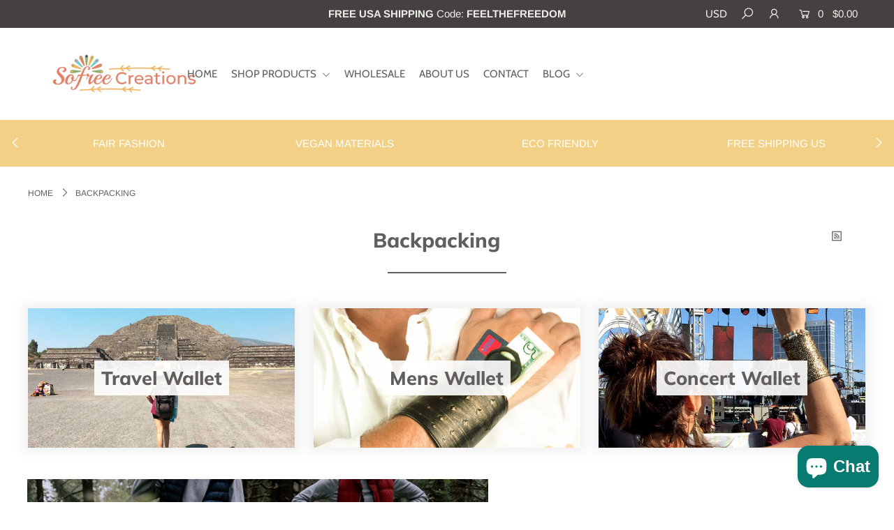

--- FILE ---
content_type: text/javascript
request_url: https://www.sofreecreations.com/cdn/shop/t/31/assets/instafeed.js?v=58777072800108370171710935062
body_size: 1447
content:
/*!
 * instafeed.js v1.4.1 - A simple Instagram javascript plugin
 * http://instafeedjs.com
 * repo: https://github.com/stevenschobert/instafeed.js
 * License: MIT (https://github.com/stevenschobert/instafeed.js/blob/master/LICENSE)
 */
 
(function(){var a;a=function(){function a(a,b){var c,d;if(this.options={target:"instafeed",get:"popular",resolution:"thumbnail",sortBy:"none",links:!0,mock:!1,useHttp:!1},"object"==typeof a)for(c in a)d=a[c],this.options[c]=d;this.context=null!=b?b:this,this.unique=this._genKey()}return a.prototype.hasNext=function(){return"string"==typeof this.context.nextUrl&&this.context.nextUrl.length>0},a.prototype.next=function(){return!!this.hasNext()&&this.run(this.context.nextUrl)},a.prototype.run=function(b){var c,d,e;if("string"!=typeof this.options.clientId&&"string"!=typeof this.options.accessToken)throw new Error("Missing clientId or accessToken.");if("string"!=typeof this.options.accessToken&&"string"!=typeof this.options.clientId)throw new Error("Missing clientId or accessToken.");return null!=this.options.before&&"function"==typeof this.options.before&&this.options.before.call(this),"undefined"!=typeof document&&null!==document&&(e=document.createElement("script"),e.id="instafeed-fetcher",e.src=b||this._buildUrl(),c=document.getElementsByTagName("head"),c[0].appendChild(e),d="instafeedCache"+this.unique,window[d]=new a(this.options,this),window[d].unique=this.unique),!0},a.prototype.parse=function(a){var b,c,d,e,f,g,h,i,j,k,l,m,n,o,p,q,r,s,t,u,v,w,x,y,z,A,B,C,D,E,F,G,H;if("object"!=typeof a){if(null!=this.options.error&&"function"==typeof this.options.error)return this.options.error.call(this,"Invalid JSON data"),!1;throw new Error("Invalid JSON response")}if(200!==a.meta.code){if(null!=this.options.error&&"function"==typeof this.options.error)return this.options.error.call(this,a.meta.error_message),!1;throw new Error("Error from Instagram: "+a.meta.error_message)}if(0===a.data.length){if(null!=this.options.error&&"function"==typeof this.options.error)return this.options.error.call(this,"No images were returned from Instagram"),!1;throw new Error("No images were returned from Instagram")}if(null!=this.options.success&&"function"==typeof this.options.success&&this.options.success.call(this,a),this.context.nextUrl="",null!=a.pagination&&(this.context.nextUrl=a.pagination.next_url),"none"!==this.options.sortBy)switch(F="random"===this.options.sortBy?["","random"]:this.options.sortBy.split("-"),E="least"===F[0],F[1]){case"random":a.data.sort(function(){return.5-Math.random()});break;case"recent":a.data=this._sortBy(a.data,"created_time",E);break;case"liked":a.data=this._sortBy(a.data,"likes.count",E);break;case"commented":a.data=this._sortBy(a.data,"comments.count",E);break;default:throw new Error("Invalid option for sortBy: '"+this.options.sortBy+"'.")}if("undefined"!=typeof document&&null!==document&&this.options.mock===!1){if(q=a.data,D=parseInt(this.options.limit,10),null!=this.options.limit&&q.length>D&&(q=q.slice(0,D)),h=document.createDocumentFragment(),null!=this.options.filter&&"function"==typeof this.options.filter&&(q=this._filter(q,this.options.filter)),null!=this.options.template&&"string"==typeof this.options.template){for(j="",o="",u="",H=document.createElement("div"),l=0,z=q.length;l<z;l++){if(m=q[l],n=m.images[this.options.resolution],"object"!=typeof n)throw g="No image found for resolution: "+this.options.resolution+".",new Error(g);v=n.width,s=n.height,t="square",v>s&&(t="landscape"),v<s&&(t="portrait"),p=n.url,k=window.location.protocol.indexOf("http")>=0,k&&!this.options.useHttp&&(p=p.replace(/https?:\/\//,"//")),o=this._makeTemplate(this.options.template,{model:m,id:m.id,link:m.link,type:m.type,image:p,width:v,height:s,orientation:t,caption:this._getObjectProperty(m,"caption.text"),likes:m.likes.count,comments:m.comments.count,location:this._getObjectProperty(m,"location.name")}),j+=o}for(H.innerHTML=j,e=[],d=0,c=H.childNodes.length;d<c;)e.push(H.childNodes[d]),d+=1;for(x=0,A=e.length;x<A;x++)C=e[x],h.appendChild(C)}else for(y=0,B=q.length;y<B;y++){if(m=q[y],r=document.createElement("img"),n=m.images[this.options.resolution],"object"!=typeof n)throw g="No image found for resolution: "+this.options.resolution+".",new Error(g);p=n.url,k=window.location.protocol.indexOf("http")>=0,k&&!this.options.useHttp&&(p=p.replace(/https?:\/\//,"//")),r.src=p,this.options.links===!0?(b=document.createElement("a"),b.href=m.link,b.appendChild(r),h.appendChild(b)):h.appendChild(r)}if(G=this.options.target,"string"==typeof G&&(G=document.getElementById(G)),null==G)throw g='No element with id="'+this.options.target+'" on page.',new Error(g);G.appendChild(h),i=document.getElementsByTagName("head")[0],i.removeChild(document.getElementById("instafeed-fetcher")),w="instafeedCache"+this.unique,window[w]=void 0;try{delete window[w]}catch(a){f=a}}return null!=this.options.after&&"function"==typeof this.options.after&&this.options.after.call(this),!0},a.prototype._buildUrl=function(){var a,b,c;switch(a="https://api.instagram.com/v1",this.options.get){case"popular":b="media/popular";break;case"tagged":if(!this.options.tagName)throw new Error("No tag name specified. Use the 'tagName' option.");b="tags/"+this.options.tagName+"/media/recent";break;case"location":if(!this.options.locationId)throw new Error("No location specified. Use the 'locationId' option.");b="locations/"+this.options.locationId+"/media/recent";break;case"user":if(!this.options.userId)throw new Error("No user specified. Use the 'userId' option.");b="users/"+this.options.userId+"/media/recent";break;default:throw new Error("Invalid option for get: '"+this.options.get+"'.")}return c=a+"/"+b,c+=null!=this.options.accessToken?"?access_token="+this.options.accessToken:"?client_id="+this.options.clientId,null!=this.options.limit&&(c+="&count="+this.options.limit),c+="&callback=instafeedCache"+this.unique+".parse"},a.prototype._genKey=function(){var a;return a=function(){return(65536*(1+Math.random())|0).toString(16).substring(1)},""+a()+a()+a()+a()},a.prototype._makeTemplate=function(a,b){var c,d,e,f,g;for(d=/(?:\{{2})([\w\[\]\.]+)(?:\}{2})/,c=a;d.test(c);)f=c.match(d)[1],g=null!=(e=this._getObjectProperty(b,f))?e:"",c=c.replace(d,function(){return""+g});return c},a.prototype._getObjectProperty=function(a,b){var c,d;for(b=b.replace(/\[(\w+)\]/g,".$1"),d=b.split(".");d.length;){if(c=d.shift(),!(null!=a&&c in a))return null;a=a[c]}return a},a.prototype._sortBy=function(a,b,c){var d;return d=function(a,d){var e,f;return e=this._getObjectProperty(a,b),f=this._getObjectProperty(d,b),c?e>f?1:-1:e<f?1:-1},a.sort(d.bind(this)),a},a.prototype._filter=function(a,b){var c,d,e,f,g;for(c=[],d=function(a){if(b(a))return c.push(a)},e=0,g=a.length;e<g;e++)f=a[e],d(f);return c},a}(),function(a,b){return"function"==typeof define&&define.amd?define([],b):"object"==typeof module&&module.exports?module.exports=b():a.Instafeed=b()}(this,function(){return a})}).call(this);